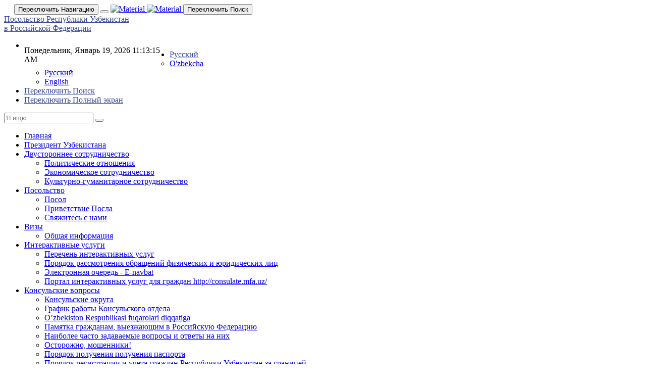

--- FILE ---
content_type: text/html; charset=UTF-8
request_url: http://uzembassy.ru/page/268
body_size: 8711
content:
<!DOCTYPE html>
<html class="no-js css-menubar" lang="ru">
<head>
  <meta charset="utf-8">
  <link rel="shortcut icon" href="/images/logogb1.png" type="image/x-icon" />
  <meta http-equiv="X-UA-Compatible" content="IE=edge">
  <meta name="viewport" content="width=device-width, initial-scale=1.0, user-scalable=0, minimal-ui">
  <meta name="description" content="bootstrap admin template">
  <meta name="author" content="">

  <meta name="csrf-param" content="_csrf-frontend">
    <meta name="csrf-token" content="aLuK-l8wRfAOxleGIh7RYoxURDdI3UH5UM2-YKPK00pZ4f6saX0SiligM98VXJkwvSwXBhuvDbsHvJM365WHCQ==">
    
    <link href="/css/bootstrap.min.css" rel="stylesheet">
<link href="/css/bootstrap-extend.min.css" rel="stylesheet">
<link href="/css/site.min.css" rel="stylesheet">
<link href="/css/carusel.css" rel="stylesheet">
<link href="/css/custom.css" rel="stylesheet">
<link href="/vendor/animsition/animsition.css" rel="stylesheet">
<link href="/vendor/asscrollable/asScrollable.css" rel="stylesheet">
<link href="/vendor/switchery/switchery.css" rel="stylesheet">
<link href="/vendor/intro-js/introjs.css" rel="stylesheet">
<link href="/vendor/slidepanel/slidePanel.css" rel="stylesheet">
<link href="/vendor/flag-icon-css/flag-icon.css" rel="stylesheet">
<link href="/vendor/waves/waves.css" rel="stylesheet">
<link href="/vendor/owl-carousel/owl.carousel.css" rel="stylesheet">
<link href="/vendor/slick-carousel/slick.css" rel="stylesheet">
<link href="/css/uikit/carousel.css" rel="stylesheet">
<link href="/vendor/magnific-popup/magnific-popup.css" rel="stylesheet">
<link href="/css/advanced/lightbox.css" rel="stylesheet">
<link href="/css/uikit/icon.css" rel="stylesheet">
<link href="/fonts/font-awesome/font-awesome.css" rel="stylesheet">
<link href="/fonts/material-design/material-design.min.css" rel="stylesheet">
<link href="/fonts/brand-icons/brand-icons.min.css" rel="stylesheet">
<link href="/css/fonts.css" rel="stylesheet">    <script src="/vendor/modernizr/modernizr.js"></script>
  <script src="/vendor/breakpoints/breakpoints.js"></script>
<script type="text/javascript">
    Breakpoints();
</script>
</head>
<body>
<body class="site-navbar-small layout-boxed">
 
  
  <nav  class="site-navbar navbar navbar-inverse navbar-fixed-top navbar-mega navbar-inverse" style="background-color: white;" 
  role="navigation">

    <div class="navbar-header" style="margin-left:20px">
      <button type="button" class="navbar-toggle hamburger hamburger-close navbar-toggle-left hided"
      data-toggle="menubar" >
        <span class="sr-only" >Переключить Навигацию</span>
        <i class="icon md-widgets" aria-hidden="true" title="MENu"></i>
        
      </button>
      <button type="button" class="navbar-toggle collapsed" data-target="#site-navbar-collapse"
      data-toggle="collapse">
        <i class="icon md-more" aria-hidden="true"></i>
      </button>
      <a class="navbar-brand navbar-brand-center" href="/" >
        <img class="navbar-brand-logo navbar-brand-logo-normal" src="/images/logogb1.png"
        title="Material">
        <img class="navbar-brand-logo navbar-brand-logo-special" src="/images/logogb1.png"
        title="Material">
      </a>
      <button type="button" class="navbar-toggle collapsed" data-target="#site-navbar-search"
      data-toggle="collapse">
        <span class="sr-only">Переключить Поиск</span>
        <i class="icon md-search" aria-hidden="true"></i>
      </button>
    </div>

    <div class="navbar-container">
      <a class="navbar-brand navbar-brand-center hidden-xs" href="/" style="margin-top: 10px; color: #36459b;">Посольство Республики Узбекистан <br> в Российской Федерации        
      </a>
      <!-- Navbar Collapse -->
      <div class="collapse navbar-collapse navbar-collapse-toolbar" id="site-navbar-collapse">
       
        <ul class="nav navbar-toolbar navbar-right navbar-toolbar-right" style="margin-right:0px;">
          <li class="hidden-x" style="top: 15px;">
            <script type="text/javascript">
                                         tday=new Array("Воскресенье","Понедельник","Вторник","Среда","Четверг","Пятница","Суббота");
                                        tmonth=new Array("Январь","Февраль","Март","Апрель","Май","Июнь","Июль","Август","Сентябрь","Октябрь","Ноябрь","Декабрь");

                                        function GetClock(){
                                        var d=new Date();
                                        var nday=d.getDay(),nmonth=d.getMonth(),ndate=d.getDate(),nyear=d.getFullYear();
                                        var nhour=d.getHours(),nmin=d.getMinutes(),nsec=d.getSeconds(),ap;

                                        if(nhour==0){ap=" AM";nhour=12;}
                                        else if(nhour<12){ap=" AM";}
                                        else if(nhour==12){ap=" PM";}
                                        else if(nhour>12){ap=" PM";nhour-=12;}

                                        if(nmin<=9) nmin="0"+nmin;
                                        if(nsec<=9) nsec="0"+nsec;

                                        document.getElementById('clockbox').innerHTML=""+tday[nday]+", "+tmonth[nmonth]+" "+ndate+", "+nyear+" "+nhour+":"+nmin+":"+nsec+ap+"";
                                        }

                                        window.onload=function(){
                                        GetClock();
                                        setInterval(GetClock,1000);
                                        }
                                        </script>
                                        <div id="clockbox" style=" width: 288px; float: left; margin-top:10px;" class="ml-xs"></div>
          </li>
          <li class="dropdown">
            <a class="dropdown-toggle" style="color: #3949ab;" data-toggle="dropdown" href="javascript:void(0)" data-animation="scale-up"
            aria-expanded="false" role="button">
                            <span ></span> Русский <i class="fal fa-angle-down"></i>  
                              
            </a>
            <ul class="dropdown-menu" role="menu">
              <li role="presentation">
                <a class="language" href="/page/268?language=uz"><span ></span> O'zbekcha</a>              </li>
              <li role="presentation">
                <a class="language" href="/page/268?language=ru"><span ></span> Русский</a>              </li>
              <li role="presentation">
                <a class="language" href="/page/268?language=en"><span ></span> English</a>              </li>
              
              
              
            </ul>
          </li>
          <li class="hidden-float">
            <a class="icon md-search" style="color: #36459b;" data-toggle="collapse" href="#" data-target="#site-navbar-search"
            role="button">
              <span class="sr-only" >Переключить Поиск</span>
            </a>
          </li>
          <li class="hidden-xs" id="toggleFullscreen">
            <a class="icon icon-fullscreen" style="color: #36459b;" data-toggle="fullscreen" href="#" role="button">
              <span class="sr-only">Переключить Полный экран</span>
            </a>
          </li>       
          
        </ul>
        
        <!-- End Navbar Toolbar Right -->
      </div>
      <!-- End Navbar Collapse -->
      <!-- Site Navbar Seach -->
      <div class="collapse navbar-search-overlap" id="site-navbar-search">
        <form role="search" action="/site/search" method="get">
          <div class="form-group">
            <div class="input-search">
              <i class="input-search-icon md-search" aria-hidden="true"></i>
              <input type="text" class="form-control" name="q" value="" placeholder="Я ищю...">
              <button type="button" class="input-search-close icon md-close" data-target="#site-navbar-search"
              data-toggle="collapse" aria-label="Закрыть"></button>
            </div>
          </div>
        </form>
      </div>
      <!-- End Site Navbar Seach -->
    </div>
  </nav>

  <div class="site-menubar">
    <div class="site-menubar-body">
      <div>
        <div>
          <ul class="site-menu">
            <li class="site-menu-item has-sub">
              <a class="dropdown-toggle" href="/" data-dropdown-toggle="false">
                <i class="site-menu-icon md-home" aria-hidden="true"></i>
                <span class="site-menu-title">Главная</span>
              </a>
            </li>

                        <li class="dropdown site-menu-item has-sub">
              <a class="dropdown-toggle" href="http://uzembassy.ru/news/shavkat-mirziyoyev"  data-dropdown-toggle="false">
                <span class="site-menu-title">Президент Узбекистана</span>
                <span class="site-menu-arrow"></span>
              </a>
                                        </li>
                        <li class="dropdown site-menu-item has-sub">
              <a class="dropdown-toggle" href="#"  data-dropdown-toggle="false">
                <span class="site-menu-title">Двустороннее сотрудничество </span>
                <span class="site-menu-arrow"></span>
              </a>
                                          <div class="dropdown-menu">
                <div class="site-menu-scroll-wrap is-list" >
                  <!-- <div>
                    <div > -->
                      <ul class="site-menu-sub site-menu-normal-list">
                                        <li class="site-menu-item">
                          <a class="animsition-link"  href="/page/262" href="" >
                            <span class="site-menu-title">Политические отношения</span>
                          </a>
                        </li>
                                    <li class="site-menu-item">
                          <a class="animsition-link"  href="/page/261" href="" >
                            <span class="site-menu-title">Экономическое сотрудничество</span>
                          </a>
                        </li>
                                    <li class="site-menu-item">
                          <a class="animsition-link"  href="/page/263" href="" >
                            <span class="site-menu-title">Культурно-гуманитарное сотрудничество</span>
                          </a>
                        </li>
                                    
                      </ul>
                    <!-- </div>
                  </div> -->
                </div>
              </div>
                          </li>
                        <li class="dropdown site-menu-item has-sub">
              <a class="dropdown-toggle" href="#"  data-dropdown-toggle="false">
                <span class="site-menu-title">Посольство</span>
                <span class="site-menu-arrow"></span>
              </a>
                                          <div class="dropdown-menu">
                <div class="site-menu-scroll-wrap is-list" >
                  <!-- <div>
                    <div > -->
                      <ul class="site-menu-sub site-menu-normal-list">
                                        <li class="site-menu-item">
                          <a class="animsition-link"  href="/page/264" href="" >
                            <span class="site-menu-title">Посол</span>
                          </a>
                        </li>
                                    <li class="site-menu-item">
                          <a class="animsition-link"  href="/page/872" href="" >
                            <span class="site-menu-title">Приветствие Посла</span>
                          </a>
                        </li>
                                    <li class="site-menu-item">
                          <a class="animsition-link"  href="/page/268" href="" >
                            <span class="site-menu-title">Свяжитесь с нами</span>
                          </a>
                        </li>
                                    
                      </ul>
                    <!-- </div>
                  </div> -->
                </div>
              </div>
                          </li>
                        <li class="dropdown site-menu-item has-sub">
              <a class="dropdown-toggle" href="#"  data-dropdown-toggle="false">
                <span class="site-menu-title">Визы</span>
                <span class="site-menu-arrow"></span>
              </a>
                                          <div class="dropdown-menu">
                <div class="site-menu-scroll-wrap is-list" >
                  <!-- <div>
                    <div > -->
                      <ul class="site-menu-sub site-menu-normal-list">
                                        <li class="site-menu-item">
                          <a class="animsition-link"  href="/page/269" href="" >
                            <span class="site-menu-title">Общая информация</span>
                          </a>
                        </li>
                                    
                      </ul>
                    <!-- </div>
                  </div> -->
                </div>
              </div>
                          </li>
                        <li class="dropdown site-menu-item has-sub">
              <a class="dropdown-toggle" href="#"  data-dropdown-toggle="false">
                <span class="site-menu-title">Интерактивные услуги</span>
                <span class="site-menu-arrow"></span>
              </a>
                                          <div class="dropdown-menu">
                <div class="site-menu-scroll-wrap is-list" >
                  <!-- <div>
                    <div > -->
                      <ul class="site-menu-sub site-menu-normal-list">
                                        <li class="site-menu-item">
                          <a class="animsition-link"  href="/page/947" href=""  target="_blank">
                            <span class="site-menu-title">Перечень интерактивных услуг</span>
                          </a>
                        </li>
                                    <li class="site-menu-item">
                          <a class="animsition-link"  href="/page/948" href=""  target="_blank">
                            <span class="site-menu-title">Порядок рассмотрения обращений физических и юридических лиц	</span>
                          </a>
                        </li>
                                    <li class="site-menu-item">
                          <a class="animsition-link"  href="http://e-navbat.mfa.uz/texnolog/usluga?id=34"  target="_blank">
                            <span class="site-menu-title">Электронная очередь - E-navbat</span>
                          </a>
                        </li>
                                    <li class="site-menu-item">
                          <a class="animsition-link"  href="http://consulate.mfa.uz/"  target="_blank">
                            <span class="site-menu-title">Портал интерактивных услуг для граждан http://consulate.mfa.uz/</span>
                          </a>
                        </li>
                                    
                      </ul>
                    <!-- </div>
                  </div> -->
                </div>
              </div>
                          </li>
                        <li class="dropdown site-menu-item has-sub">
              <a class="dropdown-toggle" href="#"  data-dropdown-toggle="false">
                <span class="site-menu-title">Консульские вопросы</span>
                <span class="site-menu-arrow"></span>
              </a>
                                          <div class="dropdown-menu">
                <div class="site-menu-scroll-wrap is-list" >
                  <!-- <div>
                    <div > -->
                      <ul class="site-menu-sub site-menu-normal-list">
                                        <li class="site-menu-item">
                          <a class="animsition-link"  href="/page/870" href=""  target="_blank">
                            <span class="site-menu-title">Консульские округа</span>
                          </a>
                        </li>
                                    <li class="site-menu-item">
                          <a class="animsition-link"  href="/page/889" href=""  target="_blank">
                            <span class="site-menu-title">График работы Консульского отдела</span>
                          </a>
                        </li>
                                    <li class="site-menu-item">
                          <a class="animsition-link"  href="/page/909" href=""  target="_blank">
                            <span class="site-menu-title">O’zbekiston Respublikasi fuqarolari diqqatiga</span>
                          </a>
                        </li>
                                    <li class="site-menu-item">
                          <a class="animsition-link"  href="/page/926" href=""  target="_blank">
                            <span class="site-menu-title">Памятка гражданам, выезжающим в Российскую Федерацию</span>
                          </a>
                        </li>
                                    <li class="site-menu-item">
                          <a class="animsition-link"  href="/page/871" href=""  target="_blank">
                            <span class="site-menu-title">Наиболее часто задаваемые вопросы и ответы на них</span>
                          </a>
                        </li>
                                    <li class="site-menu-item">
                          <a class="animsition-link"  href="/page/903" href=""  target="_blank">
                            <span class="site-menu-title">Осторожно, мошенники!</span>
                          </a>
                        </li>
                                    <li class="site-menu-item">
                          <a class="animsition-link"  href="/page/900" href=""  target="_blank">
                            <span class="site-menu-title">Порядок получения получения паспорта</span>
                          </a>
                        </li>
                                    <li class="site-menu-item">
                          <a class="animsition-link"  href="/page/901" href=""  target="_blank">
                            <span class="site-menu-title">Порядок регистрации и учета граждан Республики Узбекистан за границей</span>
                          </a>
                        </li>
                                    <li class="site-menu-item">
                          <a class="animsition-link"  href="/page/908" href=""  target="_blank">
                            <span class="site-menu-title">Порядок оформления документов по вопросу выхода из гражданства Республики Узбекистан</span>
                          </a>
                        </li>
                                    <li class="site-menu-item">
                          <a class="animsition-link"  href="/page/919" href=""  target="_blank">
                            <span class="site-menu-title">Порядок получения сертификата на возвращение в Республику Узбекистан</span>
                          </a>
                        </li>
                                    <li class="site-menu-item">
                          <a class="animsition-link"  href="/page/904" href=""  target="_blank">
                            <span class="site-menu-title">Образцы документов по консульско-правовым вопросам</span>
                          </a>
                        </li>
                                    <li class="site-menu-item">
                          <a class="animsition-link"  href="/page/861" href=""  target="_blank">
                            <span class="site-menu-title">Биометрический паспорт гражданина РУ для выезда за границу</span>
                          </a>
                        </li>
                                    
                      </ul>
                    <!-- </div>
                  </div> -->
                </div>
              </div>
                          </li>
                        <li class="dropdown site-menu-item has-sub">
              <a class="dropdown-toggle" href="#"  data-dropdown-toggle="false">
                <span class="site-menu-title">Для инвесторов</span>
                <span class="site-menu-arrow"></span>
              </a>
                                          <div class="dropdown-menu">
                <div class="site-menu-scroll-wrap is-list" >
                  <!-- <div>
                    <div > -->
                      <ul class="site-menu-sub site-menu-normal-list">
                                        <li class="site-menu-item">
                          <a class="animsition-link"  href="/page/896" href="" >
                            <span class="site-menu-title">Инвестиционный потенциал Узбекистана</span>
                          </a>
                        </li>
                                    <li class="site-menu-item">
                          <a class="animsition-link"  href="/page/905" href="" >
                            <span class="site-menu-title">Инвестиционное законодательство Узбекистана</span>
                          </a>
                        </li>
                                    <li class="site-menu-item">
                          <a class="animsition-link"  href="/page/906" href="" >
                            <span class="site-menu-title">Узбекистан в международных рейтингах</span>
                          </a>
                        </li>
                                    <li class="site-menu-item">
                          <a class="animsition-link"  href="/page/912" href="" >
                            <span class="site-menu-title">Путеводитель для инвестора</span>
                          </a>
                        </li>
                                    <li class="site-menu-item">
                          <a class="animsition-link"  href="/page/924" href=""  target="_blank">
                            <span class="site-menu-title">Инвестиционные предложения</span>
                          </a>
                        </li>
                                    
                      </ul>
                    <!-- </div>
                  </div> -->
                </div>
              </div>
                          </li>
                        <li class="dropdown site-menu-item has-sub">
              <a class="dropdown-toggle" href="#"  data-dropdown-toggle="false">
                <span class="site-menu-title">Об Узбекистане</span>
                <span class="site-menu-arrow"></span>
              </a>
                                          <div class="dropdown-menu">
                <div class="site-menu-scroll-wrap is-list" >
                  <!-- <div>
                    <div > -->
                      <ul class="site-menu-sub site-menu-normal-list">
                                        <li class="site-menu-item">
                          <a class="animsition-link"  href="/page/19" href="" >
                            <span class="site-menu-title">Общая информация</span>
                          </a>
                        </li>
                                    <li class="site-menu-item">
                          <a class="animsition-link"  href="/page/shavkat-mirziyoyev-biography" href="" >
                            <span class="site-menu-title">Президент Республики Узбекистан</span>
                          </a>
                        </li>
                                    <li class="site-menu-item">
                          <a class="animsition-link"  href="/page/21" href="" >
                            <span class="site-menu-title">Парламент</span>
                          </a>
                        </li>
                                    <li class="site-menu-item">
                          <a class="animsition-link"  href="/page/5" href="" >
                            <span class="site-menu-title">Государственные символы</span>
                          </a>
                        </li>
                                    <li class="site-menu-item">
                          <a class="animsition-link"  href="/site/about" >
                            <span class="site-menu-title">Конституция Республики Узбекистан</span>
                          </a>
                        </li>
                                    <li class="site-menu-item">
                          <a class="animsition-link"  href="/page/12" href="" >
                            <span class="site-menu-title">Национальные праздники</span>
                          </a>
                        </li>
                                    <li class="site-menu-item">
                          <a class="animsition-link"  href="/page/20" href="" >
                            <span class="site-menu-title">Культура</span>
                          </a>
                        </li>
                                    <li class="site-menu-item">
                          <a class="animsition-link"  href="/page/22" href="" >
                            <span class="site-menu-title">Путешествия</span>
                          </a>
                        </li>
                                    <li class="site-menu-item">
                          <a class="animsition-link"  href="http://uzbekistan.travel/en"  target="_blank">
                            <span class="site-menu-title">Туризм-Узбекистан</span>
                          </a>
                        </li>
                                    
                      </ul>
                    <!-- </div>
                  </div> -->
                </div>
              </div>
                          </li>
                        <li class="dropdown site-menu-item has-sub">
              <a class="dropdown-toggle" href="2441"  data-dropdown-toggle="false">
                <span class="site-menu-title">Конституционная реформа</span>
                <span class="site-menu-arrow"></span>
              </a>
                                          <div class="dropdown-menu">
                <div class="site-menu-scroll-wrap is-list" >
                  <!-- <div>
                    <div > -->
                      <ul class="site-menu-sub site-menu-normal-list">
                                        <li class="site-menu-item">
                          <a class="animsition-link"  href="/page/2441" href="" >
                            <span class="site-menu-title">28 июня состоялось очередное заседание Центральной избирательной комиссии</span>
                          </a>
                        </li>
                                    <li class="site-menu-item">
                          <a class="animsition-link"  href="/page/2442" href="" >
                            <span class="site-menu-title">Выступление Президента Республики Узбекистан Шавката Мирзиёева на встрече с членами Конституционной комиссии Олий Мажлиса 20 июня 2022 года</span>
                          </a>
                        </li>
                                    <li class="site-menu-item">
                          <a class="animsition-link"  href="/page/2445" href="" >
                            <span class="site-menu-title">Взгляд из Китая: Движущая сила конституционной реформы – народ Узбекистана</span>
                          </a>
                        </li>
                                    <li class="site-menu-item">
                          <a class="animsition-link"  href="/page/2491" href="" >
                            <span class="site-menu-title">13 июля текущего года состоялось очередное заседание Центральной избирательной комиссии. </span>
                          </a>
                        </li>
                                    <li class="site-menu-item">
                          <a class="animsition-link"  href="/page/2489" href="" >
                            <span class="site-menu-title">Проект Конституционного закона «О внесении изменений и дополнений в Конституцию Республики Узбекистан» доработывается</span>
                          </a>
                        </li>
                                    <li class="site-menu-item">
                          <a class="animsition-link"  href="/page/2492" href="" >
                            <span class="site-menu-title">Продлен срок всенародного обсуждения проекта Конституционного закона</span>
                          </a>
                        </li>
                                    <li class="site-menu-item">
                          <a class="animsition-link"  href="/page/2756" href=""  target="_blank">
                            <span class="site-menu-title">Взгляд ученых на обновленную Конституцию</span>
                          </a>
                        </li>
                                    <li class="site-menu-item">
                          <a class="animsition-link"  href="/page/2757" href=""  target="_blank">
                            <span class="site-menu-title">Обновленная Конституция – глазами молодежи</span>
                          </a>
                        </li>
                                    <li class="site-menu-item">
                          <a class="animsition-link"  href="/page/2758" href=""  target="_blank">
                            <span class="site-menu-title">Основной закон в буквальном смысле становится народной Конституцией</span>
                          </a>
                        </li>
                                    <li class="site-menu-item">
                          <a class="animsition-link"  href="/page/2761" href=""  target="_blank">
                            <span class="site-menu-title">Обновляемая Конституция станет прочной правовой основой благополучной жизни нашего народа</span>
                          </a>
                        </li>
                                    <li class="site-menu-item">
                          <a class="animsition-link"  href="/page/2762" href=""  target="_blank">
                            <span class="site-menu-title">Обновляемая Конституция станет прочной правовой основой благополучной жизни нашего народа</span>
                          </a>
                        </li>
                                    <li class="site-menu-item">
                          <a class="animsition-link"  href="/page/2785" href=""  target="_blank">
                            <span class="site-menu-title">Заседание Центральной Избирательной комиссии, посвященное вопросам подготовки к референдуму Республики Узбекистан</span>
                          </a>
                        </li>
                                    
                      </ul>
                    <!-- </div>
                  </div> -->
                </div>
              </div>
                          </li>
                      </ul>
        </div>
      </div>
    </div>
  </div>


  <!-- Page -->
<head>
<title>Посольство Республики Узбекистан в Российской Федерации</title>
<meta name="title" content="">
<meta name="description" content="">
</head>
  <div class="page animsition" style="top: 40px;">
    <div class="page-content container-fluid">
      <div class="row">
        <div class="col-md-9">
          <!-- Panel -->
          <div class="panel">
            <div class="panel-body nav-tabs-animate nav-tabs-horizontal">
              <div class="tab-content">
                <div class="tab-pane active animation-slide-left" id="activities" role="tabpanel">
                  <h1>Свяжитесь с нами</h1>
                  <hr>
                    <p><strong>КОНТАКТЫ</strong></p>

<p><strong>Посольство Республики Узбекистан в Российской Федерации</strong></p>

<p>Тел.: +7 499 230-00-78</p>

<p>Факс: +7 499 238-89-18</p>

<p>Адрес: 119017, Российская Федерация, г. Москва,</p>

<p>Погорельский переулок, 12&nbsp;&nbsp;</p>

<p><img alt="" src="/upload/image/3333.jpg" style="height:751px; width:1641px" />E-mail: info@uzembassy.ru</p>

<p>&nbsp;</p>

<p><strong>Консульский отдел</strong></p>

<p>Тел.: +7 499 230-00-76,&nbsp;+7 499 238-36-20.</p>

<p>Факс: +7 499 230-04-79.</p>

<p>119017, г. Москва, 2-й Казачий переулок, 2</p>

<p>E-mail: uzkorus@mail.ru</p>
                </div>
              </div>
            </div>
          </div>
          <!-- End Panel -->
        </div>
        <div class="col-md-3">
          <!-- Page Widget -->
          <div class="widget widget-shadow text-center">
            <div class="widget-header">
              <div class="widget-header-content">
                                            <div class="col-lg-12 col-md-12" >
                          <div class="widget widget-shadow text-center">
                            <div class="widget-header cover overlay" style="height: calc(100% - 100px);">
                              <img class="cover-image" src="/images/ppp.jpg" alt="..." style="height: 100%;">
                              <div class="overlay-panel vertical-align">
                                <div class="vertical-align-middle">
                                  <a class="avatar avatar-100 bg-white margin-bottom-10 margin-xs-0 img-bordered"  href="https://consulate.mfa.uz"  style="width: 214px;border-radius: 0px;">
                                    <img src="http://uzembassy.es/uploads/BbrKvb0YoDVdcajCc7drfXdIwf2awNoY.png.png" alt="" style="border-radius: 0px;">
                                  </a>
                                  <div class="font-size-15" style="color: #0074b4">Интерактивные консульские услуги</div>
                                </div>
                              </div>
                            </div>
                          </div>
                        </div>
                                            <div class="col-lg-12 col-md-12" >
                          <div class="widget widget-shadow text-center">
                            <div class="widget-header cover overlay" style="height: calc(100% - 100px);">
                              <img class="cover-image" src="/images/ppp.jpg" alt="..." style="height: 100%;">
                              <div class="overlay-panel vertical-align">
                                <div class="vertical-align-middle">
                                  <a class="avatar avatar-100 bg-white margin-bottom-10 margin-xs-0 img-bordered"  href="https://president.uz"  style="width: 214px;border-radius: 0px;">
                                    <img src="http://oman.mfa.uz/uploads/0ud83w52VcuwTB4RJhbwoRRy2E9omNU1.png.png" alt="" style="border-radius: 0px;">
                                  </a>
                                  <div class="font-size-15" style="color: #0074b4">пресс-служба президента</div>
                                </div>
                              </div>
                            </div>
                          </div>
                        </div>
                                            <div class="col-lg-12 col-md-12" >
                          <div class="widget widget-shadow text-center">
                            <div class="widget-header cover overlay" style="height: calc(100% - 100px);">
                              <img class="cover-image" src="/images/ppp.jpg" alt="..." style="height: 100%;">
                              <div class="overlay-panel vertical-align">
                                <div class="vertical-align-middle">
                                  <a class="avatar avatar-100 bg-white margin-bottom-10 margin-xs-0 img-bordered"  href="https://parliament.gov.uz"  style="width: 214px;border-radius: 0px;">
                                    <img src="http://oman.mfa.uz/uploads/m_N-jymQpSQEvSOGqIpdcEJlpBd20o_p.jpg.jpg" alt="" style="border-radius: 0px;">
                                  </a>
                                  <div class="font-size-15" style="color: #0074b4">Законодательная палата Олий Мажлиса Республики Узбекистан</div>
                                </div>
                              </div>
                            </div>
                          </div>
                        </div>
                                            <div class="col-lg-12 col-md-12" >
                          <div class="widget widget-shadow text-center">
                            <div class="widget-header cover overlay" style="height: calc(100% - 100px);">
                              <img class="cover-image" src="/images/ppp.jpg" alt="..." style="height: 100%;">
                              <div class="overlay-panel vertical-align">
                                <div class="vertical-align-middle">
                                  <a class="avatar avatar-100 bg-white margin-bottom-10 margin-xs-0 img-bordered"  href="https://senat.uz"  style="width: 214px;border-radius: 0px;">
                                    <img src="http://oman.mfa.uz/uploads/YuV2j1KstTKANuAj5LMff4hALYap-XwW.jpg.jpg" alt="" style="border-radius: 0px;">
                                  </a>
                                  <div class="font-size-15" style="color: #0074b4">Сенат Олий Мажлиса Республики Узбекистан</div>
                                </div>
                              </div>
                            </div>
                          </div>
                        </div>
                                            <div class="col-lg-12 col-md-12" >
                          <div class="widget widget-shadow text-center">
                            <div class="widget-header cover overlay" style="height: calc(100% - 100px);">
                              <img class="cover-image" src="/images/ppp.jpg" alt="..." style="height: 100%;">
                              <div class="overlay-panel vertical-align">
                                <div class="vertical-align-middle">
                                  <a class="avatar avatar-100 bg-white margin-bottom-10 margin-xs-0 img-bordered"  href="http://e-navbat.mfa.uz/user/index"  target="_blank" style="width: 214px;border-radius: 0px;">
                                    <img src="http://oman.mfa.uz/uploads/rJ_AoLPhPZbVirM4lXMHBVmbF_TgNQck.png.png" alt="" style="border-radius: 0px;">
                                  </a>
                                  <div class="font-size-15" style="color: #0074b4">Е-очередь</div>
                                </div>
                              </div>
                            </div>
                          </div>
                        </div>
                                            <div class="col-lg-12 col-md-12" >
                          <div class="widget widget-shadow text-center">
                            <div class="widget-header cover overlay" style="height: calc(100% - 100px);">
                              <img class="cover-image" src="/images/ppp.jpg" alt="..." style="height: 100%;">
                              <div class="overlay-panel vertical-align">
                                <div class="vertical-align-middle">
                                  <a class="avatar avatar-100 bg-white margin-bottom-10 margin-xs-0 img-bordered"  href="https://e-visa.gov.uz/"  target="_blank" style="width: 214px;border-radius: 0px;">
                                    <img src="http://oman.mfa.uz/uploads/e-5_Mtl4eZMK5eR_SuYpBg8m1uuS1vFf.png.png" alt="" style="border-radius: 0px;">
                                  </a>
                                  <div class="font-size-15" style="color: #0074b4">e-visa.gov.uz</div>
                                </div>
                              </div>
                            </div>
                          </div>
                        </div>
                                            <div class="col-lg-12 col-md-12" >
                          <div class="widget widget-shadow text-center">
                            <div class="widget-header cover overlay" style="height: calc(100% - 100px);">
                              <img class="cover-image" src="/images/ppp.jpg" alt="..." style="height: 100%;">
                              <div class="overlay-panel vertical-align">
                                <div class="vertical-align-middle">
                                  <a class="avatar avatar-100 bg-white margin-bottom-10 margin-xs-0 img-bordered"  href="http://mfa.uz/"  target="_blank" style="width: 214px;border-radius: 0px;">
                                    <img src="http://oman.mfa.uz/uploads/X5yhP3Us24zaHA9HyHodiBeYIljiipBB.jpg.jpg" alt="" style="border-radius: 0px;">
                                  </a>
                                  <div class="font-size-15" style="color: #0074b4">Министерство иностранных дел Узбекистана</div>
                                </div>
                              </div>
                            </div>
                          </div>
                        </div>
                                            <div class="col-lg-12 col-md-12" >
                          <div class="widget widget-shadow text-center">
                            <div class="widget-header cover overlay" style="height: calc(100% - 100px);">
                              <img class="cover-image" src="/images/ppp.jpg" alt="..." style="height: 100%;">
                              <div class="overlay-panel vertical-align">
                                <div class="vertical-align-middle">
                                  <a class="avatar avatar-100 bg-white margin-bottom-10 margin-xs-0 img-bordered"  href="https://mift.uz/"  target="_blank" style="width: 214px;border-radius: 0px;">
                                    <img src="http://oman.mfa.uz/uploads/pNgdZBjfezOG2sKKzYd-rIadGtx80bkU.jpg.jpg" alt="" style="border-radius: 0px;">
                                  </a>
                                  <div class="font-size-15" style="color: #0074b4">Министерство инвестиций и внешней торговли Республики Узбекистан</div>
                                </div>
                              </div>
                            </div>
                          </div>
                        </div>
                                            <div class="col-lg-12 col-md-12" >
                          <div class="widget widget-shadow text-center">
                            <div class="widget-header cover overlay" style="height: calc(100% - 100px);">
                              <img class="cover-image" src="/images/ppp.jpg" alt="..." style="height: 100%;">
                              <div class="overlay-panel vertical-align">
                                <div class="vertical-align-middle">
                                  <a class="avatar avatar-100 bg-white margin-bottom-10 margin-xs-0 img-bordered"  href="https://uzbektourism.uz"  style="width: 214px;border-radius: 0px;">
                                    <img src="http://oman.mfa.uz/uploads/Prpa2dwF5hh_y6JE-CXHay94VzPb4Oq3.jpg.jpg" alt="" style="border-radius: 0px;">
                                  </a>
                                  <div class="font-size-15" style="color: #0074b4">Туризм в Узбекистане</div>
                                </div>
                              </div>
                            </div>
                          </div>
                        </div>
                                            <div class="col-lg-12 col-md-12" >
                          <div class="widget widget-shadow text-center">
                            <div class="widget-header cover overlay" style="height: calc(100% - 100px);">
                              <img class="cover-image" src="/images/ppp.jpg" alt="..." style="height: 100%;">
                              <div class="overlay-panel vertical-align">
                                <div class="vertical-align-middle">
                                  <a class="avatar avatar-100 bg-white margin-bottom-10 margin-xs-0 img-bordered"  href="https://uzbektourism.uz/uz/"  target="_blank" style="width: 214px;border-radius: 0px;">
                                    <img src="http://oman.mfa.uz/uploads/fDolubTMPFbpH33h4UIBzp6W13Ip1wsU.png.png" alt="" style="border-radius: 0px;">
                                  </a>
                                  <div class="font-size-15" style="color: #0074b4">Туризм в Узбекистане</div>
                                </div>
                              </div>
                            </div>
                          </div>
                        </div>
                                            <div class="col-lg-12 col-md-12" >
                          <div class="widget widget-shadow text-center">
                            <div class="widget-header cover overlay" style="height: calc(100% - 100px);">
                              <img class="cover-image" src="/images/ppp.jpg" alt="..." style="height: 100%;">
                              <div class="overlay-panel vertical-align">
                                <div class="vertical-align-middle">
                                  <a class="avatar avatar-100 bg-white margin-bottom-10 margin-xs-0 img-bordered"  href="https://stat.uz/uz/"  style="width: 214px;border-radius: 0px;">
                                    <img src="http://oman.mfa.uz/uploads/okcSlgsJzt6lLlKlyjJ-wluei-6PxA1C.jpg.jpg" alt="" style="border-radius: 0px;">
                                  </a>
                                  <div class="font-size-15" style="color: #0074b4">Государственный комитет Республики Узбекистан по статистике</div>
                                </div>
                              </div>
                            </div>
                          </div>
                        </div>
                                            <div class="col-lg-12 col-md-12" >
                          <div class="widget widget-shadow text-center">
                            <div class="widget-header cover overlay" style="height: calc(100% - 100px);">
                              <img class="cover-image" src="/images/ppp.jpg" alt="..." style="height: 100%;">
                              <div class="overlay-panel vertical-align">
                                <div class="vertical-align-middle">
                                  <a class="avatar avatar-100 bg-white margin-bottom-10 margin-xs-0 img-bordered"  href="/page/855" href="855"  style="width: 214px;border-radius: 0px;">
                                    <img src="http://dubai.mfa.uz/uploads/Dx0NVQhhrXZ0ple1wRHCtvBV57HvXCrc.png.png" alt="" style="border-radius: 0px;">
                                  </a>
                                  <div class="font-size-15" style="color: #0074b4">Порядок получения сертификата на возвращения в Республику Узбекистан </div>
                                </div>
                              </div>
                            </div>
                          </div>
                        </div>
                                            <div class="col-lg-12 col-md-12" >
                          <div class="widget widget-shadow text-center">
                            <div class="widget-header cover overlay" style="height: calc(100% - 100px);">
                              <img class="cover-image" src="/images/ppp.jpg" alt="..." style="height: 100%;">
                              <div class="overlay-panel vertical-align">
                                <div class="vertical-align-middle">
                                  <a class="avatar avatar-100 bg-white margin-bottom-10 margin-xs-0 img-bordered"  href="https://privatization.davaktiv.uz/en"  style="width: 214px;border-radius: 0px;">
                                    <img src="http://uzbekistan.pl/uploads/CCax8xEKwifQpjmQzGGokNrCkhyFAu2b.jpg.jpg" alt="" style="border-radius: 0px;">
                                  </a>
                                  <div class="font-size-15" style="color: #0074b4">АГЕНТСТВО ПО УПРАВЛЕНИЮ ГОСУДАРСТВЕННЫМИ АКТИВАМИ РЕСПУБЛИКИ УЗБЕКИСТАН</div>
                                </div>
                              </div>
                            </div>
                          </div>
                        </div>
                                            <div class="col-lg-12 col-md-12" >
                          <div class="widget widget-shadow text-center">
                            <div class="widget-header cover overlay" style="height: calc(100% - 100px);">
                              <img class="cover-image" src="/images/ppp.jpg" alt="..." style="height: 100%;">
                              <div class="overlay-panel vertical-align">
                                <div class="vertical-align-middle">
                                  <a class="avatar avatar-100 bg-white margin-bottom-10 margin-xs-0 img-bordered"  href="https://e-visa.gov.uz/main"  target="_blank" style="width: 214px;border-radius: 0px;">
                                    <img src="http://yekaterinburg.mfa.uz/uploads/ZzcSVbYi7bBnXUHBCD6xqUopJA5EzWZh.png.png" alt="" style="border-radius: 0px;">
                                  </a>
                                  <div class="font-size-15" style="color: #0074b4">ВИЗА</div>
                                </div>
                              </div>
                            </div>
                          </div>
                        </div>
                                            <div class="col-lg-12 col-md-12" >
                          <div class="widget widget-shadow text-center">
                            <div class="widget-header cover overlay" style="height: calc(100% - 100px);">
                              <img class="cover-image" src="/images/ppp.jpg" alt="..." style="height: 100%;">
                              <div class="overlay-panel vertical-align">
                                <div class="vertical-align-middle">
                                  <a class="avatar avatar-100 bg-white margin-bottom-10 margin-xs-0 img-bordered"  href="https://www.tashkentlawspring.uz"  style="width: 214px;border-radius: 0px;">
                                    <img src="http://uzbekistan.pl/uploads/9c14F0vKfm0H9hmSVeF8JeQfUg2YISUA.png.png" alt="" style="border-radius: 0px;">
                                  </a>
                                  <div class="font-size-15" style="color: #0074b4">III Международный юридический форум «Tashkent Law Spring»</div>
                                </div>
                              </div>
                            </div>
                          </div>
                        </div>
                                            <div class="col-lg-12 col-md-12" >
                          <div class="widget widget-shadow text-center">
                            <div class="widget-header cover overlay" style="height: calc(100% - 100px);">
                              <img class="cover-image" src="/images/ppp.jpg" alt="..." style="height: 100%;">
                              <div class="overlay-panel vertical-align">
                                <div class="vertical-align-middle">
                                  <a class="avatar avatar-100 bg-white margin-bottom-10 margin-xs-0 img-bordered"  href="https://www.oboronprom.uz"  target="_blank" style="width: 214px;border-radius: 0px;">
                                    <img src="http://tajikistan.mfa.uz/uploads/VMrbK9liLHin6auSs7fVA3RKNzuWMw36.jpg.jpg" alt="" style="border-radius: 0px;">
                                  </a>
                                  <div class="font-size-15" style="color: #0074b4">ГОСУДАРСТВЕННЫЙ КОМИТЕТ ПО ОБОРОННОЙ ПРОМЫШЛЕННОСТИ</div>
                                </div>
                              </div>
                            </div>
                          </div>
                        </div>
                                    
              </div>
            </div>
          </div>
          <!-- End Page Widget -->
        </div>
      </div>
    </div>
  </div>
  <!-- End Page -->


  <!-- Footer -->
  <footer class="site-footer" style="min-height: 215px; font-size: 16px; font-family:OpenSansRegular;">
    <div class="col-md-4">
      <div class="example-col">
        <span>
            119017, г. Москва, Погорельский переулок, д.12.<br>
          Call-центр: +7-499 	230-00-76,
          +7-499    238-36-20,<br> +7-499 230-00-32<br>
          Факс: 7-499 	238-89-18<br>
          Приемная Посла: +7-499  230-00-78 <br>
          E-mail: info@uzembassy.ru        </span><br>
        <span>Мы в соцмедиа:</span>
        <a href="https://www.facebook.com/%D0%9F%D0%BE%D1%81%D0%BE%D0%BB%D1%8C%D1%81%D1%82%D0%B2%D0%BE-%D0%A0%D0%B5%D1%81%D0%BF%D1%83%D0%B1%D0%BB%D0%B8%D0%BA%D0%B8-%D0%A3%D0%B7%D0%B1%D0%B5%D0%BA%D0%B8%D1%81%D1%82%D0%B0%D0%BD-%D0%B2-%D0%A0%D0%BE%D1%81%D1%81%D0%B8%D0%B9%D1%81%D0%BA%D0%BE%D0%B9-%D0%A4%D0%B5%D0%B4%D0%B5%D1%80%D0%B0%D1%86%D0%B8%D0%B8-1993216844263036/"><i class="icon fa-facebook-official" aria-hidden="true" style="font-size: 24px; color: white;"></i></a>
        <a href="https://www.instagram.com/uzembassyrussia/"><i class="icon fa-instagram" aria-hidden="true" style="font-size: 24px; color: white;"></i></a>
        <a href="https://www.youtube.com/channel/UCRQ7XtjhVRqRhFKnZhk6_Hg"><i class="icon fa-youtube-square" aria-hidden="true" style="font-size: 24px; color: white;"></i></a>
        <a href="https://t.me/uzembassy_ru"><i class="icon fa fa-paper-plane" aria-hidden="true" style="font-size: 24px; color: white;"></i></a>
        <a href="https://vk.com/public212049002"><i class="icon fa-vk" aria-hidden="true" style="font-size: 24px; color: white;"></i></a>
        
      </div>
    </div>
    <div class="col-md-6" >
      <div class="example-col">
        <span>
            Консульский отдел:<br>
    				Адрес: 119017, г. Москва, 2-й Казачий переулок, 2.<br>
					Телефон:  +7-499 230-00-76, +7 499 238-36-20<br>
          			Факс: +7-499 230-04-79<br>
          			Наш Telegram канал: @UzKoRusFAQ<br>
          			E-mail: uzkorus@mail.ru (по консульским вопросам общего характера)
uzkorus.visa@mail.ru (по вопросам визовой поддержки)        </span><br>
        
      </div>
    </div>
    <div class="col-md-2" style="font-size: 14px;">
      <div class="example-col">
      <span style="font-weight: bold;">Телефон доверия: <br> Министерства иностранных дел Республики Узбекистан +998 71 233-28-28</span><br>
      </span>
    </div>
    </div>
  </footer>
<script src="/vendor/jquery/jquery.js"></script>
<script src="/vendor/bootstrap/bootstrap.js"></script>
<script src="/vendor/animsition/animsition.js"></script>
<script src="/vendor/asscroll/jquery-asScroll.js"></script>
<script src="/vendor/mousewheel/jquery.mousewheel.js"></script>
<script src="/vendor/asscrollable/jquery.asScrollable.all.js"></script>
<script src="/vendor/ashoverscroll/jquery-asHoverScroll.js"></script>
<script src="/vendor/waves/waves.js"></script>
<script src="/vendor/switchery/switchery.min.js"></script>
<script src="/vendor/intro-js/intro.js"></script>
<script src="/vendor/screenfull/screenfull.js"></script>
<script src="/vendor/slidepanel/jquery-slidePanel.js"></script>
<script src="/vendor/owl-carousel/owl.carousel.js"></script>
<script src="/vendor/slick-carousel/slick.js"></script>
<script src="/vendor/magnific-popup/jquery.magnific-popup.js"></script>
<script src="/js/core.js"></script>
<script src="/js/site.js"></script>
<script src="/js/sections/menu.js"></script>
<script src="/js/sections/menubar.js"></script>
<script src="/js/sections/sidebar.js"></script>
<script src="/js/configs/config-colors.js"></script>
<script src="/js/configs/config-tour.js"></script>
<script src="/js/components/asscrollable.js"></script>
<script src="/js/components/animsition.js"></script>
<script src="/js/components/slidepanel.js"></script>
<script src="/js/components/switchery.js"></script>
<script src="/js/components/tabs.js"></script>
<script src="/js/components/owl-carousel.js"></script>
<script src="/js/uikit/carousel.js"></script>
<script src="/js/components/magnific-popup.js"></script>
<script src="/js/advanced/lightbox.js"></script></body>
</html>

 <script>
  (function(document, window, $) {
    'use strict';
    var Site = window.Site;
    $(document).ready(function() {
      Site.run();
    });
  })(document, window, jQuery);
  </script>
</body>
</html>
<script type="text/javascript">
  $(document).ready(function(ev){
    $('#custom_carousel').on('slide.bs.carousel', function (evt) {
      $('#custom_carousel .controls li.active').removeClass('active');
      $('#custom_carousel .controls li:eq('+$(evt.relatedTarget).index()+')').addClass('active');
    })
});
</script>
<script type="text/javascript">
var LHCChatOptions = {};
LHCChatOptions.opt = {widget_height:340,widget_width:300,popup_height:520,popup_width:500};
(function() {
var po = document.createElement('script'); po.type = 'text/javascript'; po.async = true;
var referrer = (document.referrer) ? encodeURIComponent(document.referrer.substr(document.referrer.indexOf('://')+1)) : '';
var location  = (document.location) ? encodeURIComponent(window.location.href.substring(window.location.protocol.length)) : '';
po.src = 'http://callcenter.mfa.uz/index.php/chat/getstatus/(click)/internal/(position)/bottom_right/(ma)/br/(top)/350/(units)/pixels/(leaveamessage)/true?r='+referrer+'&l='+location;
var s = document.getElementsByTagName('script')[0]; s.parentNode.insertBefore(po, s);
})();
</script>

--- FILE ---
content_type: text/css
request_url: http://uzembassy.ru/vendor/switchery/switchery.css
body_size: 1018
content:
.switchery {
  position: relative;
  display: inline-block;
  width: 45px;
  height: 24px;
  -webkit-box-sizing: content-box;
     -moz-box-sizing: content-box;
          box-sizing: content-box;
  vertical-align: middle;
  cursor: pointer;
  -webkit-user-select: none;
     -moz-user-select: none;
      -ms-user-select: none;
          user-select: none;
  background-color: #fff;
  -webkit-background-clip: content-box;
          background-clip: content-box;
  border: 1px solid #e0e0e0;
  border-radius: 20px;
}
.switchery > small {
  position: absolute;
  top: 0;
  width: 24px;
  height: 24px;
  background: #fff;
  border-radius: 100%;
  -webkit-box-shadow: 0 1px 3px rgba(0, 0, 0, .4);
          box-shadow: 0 1px 3px rgba(0, 0, 0, .4);
}
.switchery-small {
  width: 33px;
  height: 20px;
  border-radius: 20px;
}
.switchery-small > small {
  width: 20px;
  height: 20px;
}
.switchery-large {
  width: 66px;
  height: 36px;
  border-radius: 36px;
}
.switchery-large > small {
  width: 36px;
  height: 36px;
}
